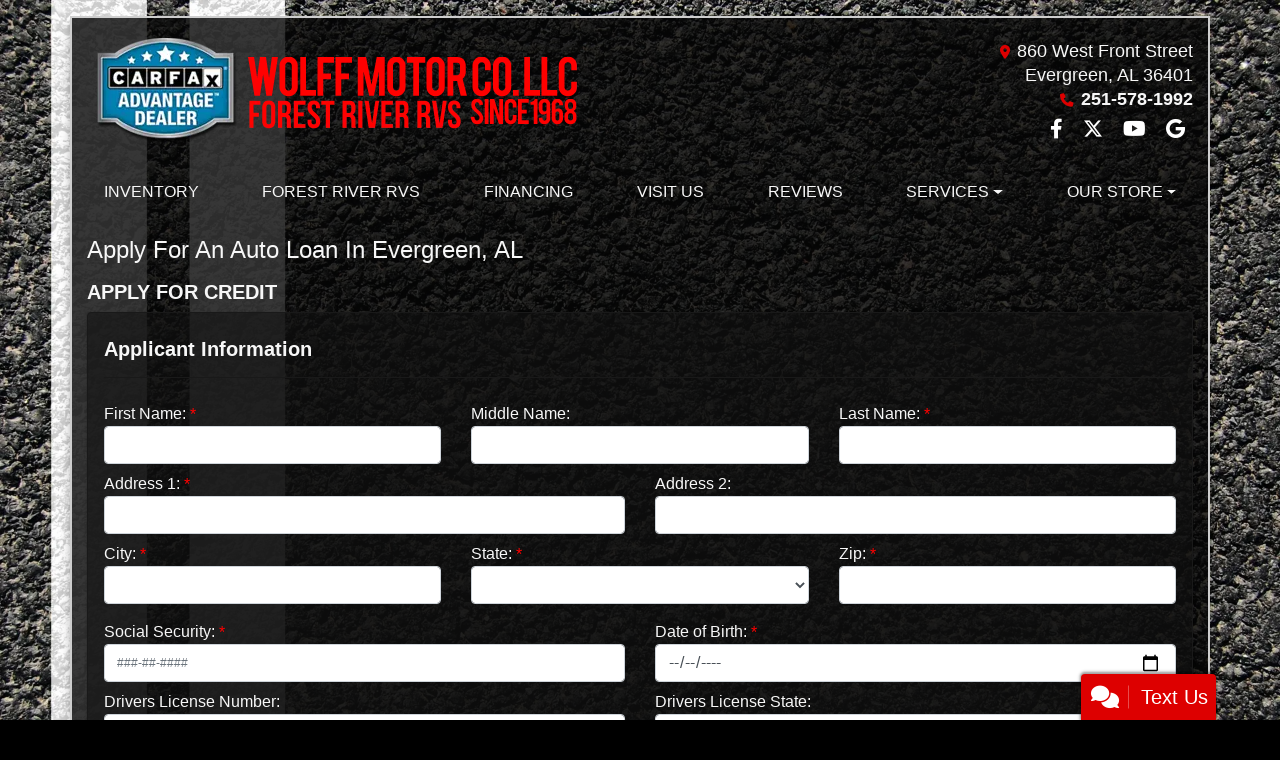

--- FILE ---
content_type: text/plain; charset=utf-8
request_url: https://metrics.psmmarketing.com/h1Wrq2/eC3TG6q/rJdp?q=8SMYTmlRdqyGTGMYPwF5
body_size: -58
content:
s98ZHKv4dFxWMV1TSdRN14NuKUYj4t3TOmipRLJqIDdvefozdImAGBoum28o2hN32F/1LTb9LIObHXPL8VI0xwS6eJvPnxE=

--- FILE ---
content_type: text/plain
request_url: https://metrics.psmmarketing.com/?ci=js/3.12.6&q=8SMYTmlRdqyGTGMYPwF5
body_size: 624
content:
,/9k†¡’—JÓð9Ÿ%?@)]¤"Q^]‘‘‰à¾P8hÊ{Ÿ<ZhÊVí,ÈÄ?3<™“€oT|Œ¹A³j„<Â07!‰H¶(›`$rÆ÷HMÝ0{!‚]²5€!x;‡Y³*€duWƒ(¦&É`.gÆ	ðO&ƒicj×êHmß{"bÇëR&ƒicgÒå>Â07jÀðSví}*fÝH¾5áz Pä^«qUèA&1åõMkúA.OðÝS`ÞB'AÛ+ìiu÷]sÂýbQ,…ZÝUWÖZdÔ;ÓwJ–u+Jò=ç=‰k[òW¹(›`$pÆð>Â0"lÝíXa×q$!‰¦NaÏ{2jÜ¦&Ï#o2‘F¦OgÖ`$!‰[ù&Ôw5b‘PÿrÜ`2jÜ¦&Ï#o2^¶3’qx5Ò]¼]&Ä>cpÆôPaÔw/wÒýu`Ê0{x‘í[lëw"bß¦›d(pÚëNBÖg/g‘PðNqÜ>cuÚíHkË[%!‰H±_bÕUqê[ê}PôJ+LÂ:án3õM)q‘¨wÍs/gÒà>Â0"lÝíXa×q$!‰¦NaÏ{2jÜ¦&Ï#o2‘F¦OgÖ`$!‰[ù&Ï{2jÇözkÌ|%!‰öIa•07jÀðSvðvc9‘½zt÷Z$Oü_¶~4î"qhã:ÅyÄ>cuÚíHkËT.vÝ¦pËg$/‘íOmÍ}3J×H¾o€T1MûÈs1‹PqTƒZïlTø0<~Îù

--- FILE ---
content_type: text/plain; charset=utf-8
request_url: https://metrics.psmmarketing.com/h1Wrq2/eC3TG6q/rJdp?q=8SMYTmlRdqyGTGMYPwF5
body_size: -58
content:
tYxloGclzB6Kv9lOz0uznDaHsVsWdaeloVGvo3w+bR4jipplw1RTTmglXCmklivbQCvFJcLnfNhylk32w8RpxYL1dLW+aMY=

--- FILE ---
content_type: text/plain
request_url: https://www.google-analytics.com/j/collect?v=1&_v=j102&a=155656511&t=pageview&_s=1&dl=https%3A%2F%2Fwolffmotors.com%2Fcreditapp%3Fdealer%3D12788%26id%3D17927759&ul=en-us%40posix&dt=Apply%20for%20an%20Auto%20Loan%20at%20Wolff%20Motor%20Company%20LLC%2C%20Evergreen%2C%20AL%2C%20251-578-1992&sr=1280x720&vp=1280x720&_u=AACAAEABAAAAACAAI~&jid=&gjid=&cid=300564880.1769193980&tid=UA-77529200-1&_gid=837010527.1769193980&_slc=1&z=1180967156
body_size: -831
content:
2,cG-17E1N2ZDDZ

--- FILE ---
content_type: text/plain
request_url: https://metrics.psmmarketing.com/?ci=js/3.12.6&q=8SMYTmlRdqyGTGMYPwF5
body_size: 605
content:
ÃÆÐí“ePÞØx'Ý¾¢Ïo8=Š\Z“·i¸#]‰Œ•šÿ|":èõ½šý©@¬¾ª™áßß5zŽŒˆµ¸Ìf5ÉÍÞÐþß“5q›ˆ“¨£Î/s•ˆ·üÏZÃœ†»êÆs5ÏÊÙ» †‹~$ÉÐÞðü”Êv4ÅÑÄ» †‹s!Øßˆ£áßß~3ÅÊÅëÎ’Âr.Ž„ˆþè¼ÈS9Êðï­Ò•ð}rÔ†éîÞ‘ïEÏù›­âÊœuo”÷ëÕðžÛ|0žˆÝôª±ÎV™‹Èí¬±Îe/àÈàÝË¯ÿ$0Ã‹ïñ÷Ÿÿ%7‘ƒˆµ¸Ìd5ÀÊˆ£áßÊx.Ê×ÎüôžÌ5z×œØüì”Ú~/Âœ»ìÌ‡&b€œÙúõÌ5zÃ†»÷˜Ývb–ÅˆïÿÚ~/Âœ»ìÌ‡&n˜Œ’®±ž!!›†Ë»çÑ‹d5ÜÎÆü÷˜Çc!ÞÇãýéß“lbÄ×ÍñÈ˜Êv,Àœâ¸‹Àd)ØÑØßõˆÇsb–ÊØìÿÑ‹a)ß×Þöè´Í5zŽ‹ÉÿöºàeÐëÍ×¥ÃX1üÛø®Ö¢ÁebÑ’ˆêîœÇs!ÞÚˆ£áßÊx.Ê×ÎüôžÌ5z×œØüì”Ú~/Âœ»ìÌ‡&b€œÙúõÌ5zÃ†»ì”Ú~4ÃÌìöï“Í5zÊßÆêÿÑ‹a)ß×Þöè´Í5zŽÕ“ßê³árã‹˜Ûªª™'+üîë»ç€…56ÅÍÃíõïx5ÂÚˆ£üœÅd%€œÜðé”Ýx2åÚˆ£¸–Q0âöÏÕÕÈ›UpûŽšòÊ­è5=ÑÃ×ä